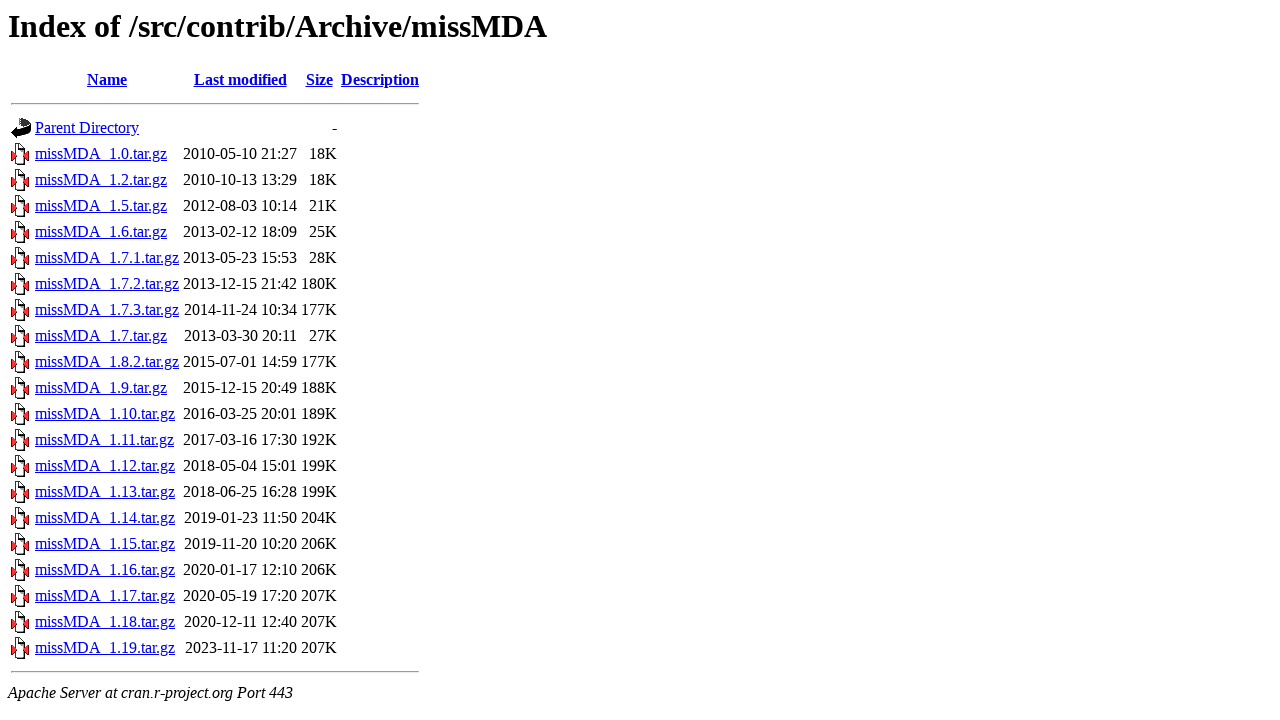

--- FILE ---
content_type: text/html;charset=UTF-8
request_url: https://cran.r-project.org/src/contrib/Archive/missMDA/?C=D;O=A
body_size: 741
content:
<!DOCTYPE HTML PUBLIC "-//W3C//DTD HTML 3.2 Final//EN">
<html>
 <head>
  <title>Index of /src/contrib/Archive/missMDA</title>
 </head>
 <body>
<h1>Index of /src/contrib/Archive/missMDA</h1>
  <table>
   <tr><th valign="top"><img src="/icons/blank.gif" alt="[ICO]"></th><th><a href="?C=N;O=A">Name</a></th><th><a href="?C=M;O=A">Last modified</a></th><th><a href="?C=S;O=A">Size</a></th><th><a href="?C=D;O=D">Description</a></th></tr>
   <tr><th colspan="5"><hr></th></tr>
<tr><td valign="top"><img src="/icons/back.gif" alt="[PARENTDIR]"></td><td><a href="/src/contrib/Archive/">Parent Directory</a></td><td>&nbsp;</td><td align="right">  - </td><td>&nbsp;</td></tr>
<tr><td valign="top"><img src="/icons/compressed.gif" alt="[   ]"></td><td><a href="missMDA_1.0.tar.gz">missMDA_1.0.tar.gz</a></td><td align="right">2010-05-10 21:27  </td><td align="right"> 18K</td><td>&nbsp;</td></tr>
<tr><td valign="top"><img src="/icons/compressed.gif" alt="[   ]"></td><td><a href="missMDA_1.2.tar.gz">missMDA_1.2.tar.gz</a></td><td align="right">2010-10-13 13:29  </td><td align="right"> 18K</td><td>&nbsp;</td></tr>
<tr><td valign="top"><img src="/icons/compressed.gif" alt="[   ]"></td><td><a href="missMDA_1.5.tar.gz">missMDA_1.5.tar.gz</a></td><td align="right">2012-08-03 10:14  </td><td align="right"> 21K</td><td>&nbsp;</td></tr>
<tr><td valign="top"><img src="/icons/compressed.gif" alt="[   ]"></td><td><a href="missMDA_1.6.tar.gz">missMDA_1.6.tar.gz</a></td><td align="right">2013-02-12 18:09  </td><td align="right"> 25K</td><td>&nbsp;</td></tr>
<tr><td valign="top"><img src="/icons/compressed.gif" alt="[   ]"></td><td><a href="missMDA_1.7.1.tar.gz">missMDA_1.7.1.tar.gz</a></td><td align="right">2013-05-23 15:53  </td><td align="right"> 28K</td><td>&nbsp;</td></tr>
<tr><td valign="top"><img src="/icons/compressed.gif" alt="[   ]"></td><td><a href="missMDA_1.7.2.tar.gz">missMDA_1.7.2.tar.gz</a></td><td align="right">2013-12-15 21:42  </td><td align="right">180K</td><td>&nbsp;</td></tr>
<tr><td valign="top"><img src="/icons/compressed.gif" alt="[   ]"></td><td><a href="missMDA_1.7.3.tar.gz">missMDA_1.7.3.tar.gz</a></td><td align="right">2014-11-24 10:34  </td><td align="right">177K</td><td>&nbsp;</td></tr>
<tr><td valign="top"><img src="/icons/compressed.gif" alt="[   ]"></td><td><a href="missMDA_1.7.tar.gz">missMDA_1.7.tar.gz</a></td><td align="right">2013-03-30 20:11  </td><td align="right"> 27K</td><td>&nbsp;</td></tr>
<tr><td valign="top"><img src="/icons/compressed.gif" alt="[   ]"></td><td><a href="missMDA_1.8.2.tar.gz">missMDA_1.8.2.tar.gz</a></td><td align="right">2015-07-01 14:59  </td><td align="right">177K</td><td>&nbsp;</td></tr>
<tr><td valign="top"><img src="/icons/compressed.gif" alt="[   ]"></td><td><a href="missMDA_1.9.tar.gz">missMDA_1.9.tar.gz</a></td><td align="right">2015-12-15 20:49  </td><td align="right">188K</td><td>&nbsp;</td></tr>
<tr><td valign="top"><img src="/icons/compressed.gif" alt="[   ]"></td><td><a href="missMDA_1.10.tar.gz">missMDA_1.10.tar.gz</a></td><td align="right">2016-03-25 20:01  </td><td align="right">189K</td><td>&nbsp;</td></tr>
<tr><td valign="top"><img src="/icons/compressed.gif" alt="[   ]"></td><td><a href="missMDA_1.11.tar.gz">missMDA_1.11.tar.gz</a></td><td align="right">2017-03-16 17:30  </td><td align="right">192K</td><td>&nbsp;</td></tr>
<tr><td valign="top"><img src="/icons/compressed.gif" alt="[   ]"></td><td><a href="missMDA_1.12.tar.gz">missMDA_1.12.tar.gz</a></td><td align="right">2018-05-04 15:01  </td><td align="right">199K</td><td>&nbsp;</td></tr>
<tr><td valign="top"><img src="/icons/compressed.gif" alt="[   ]"></td><td><a href="missMDA_1.13.tar.gz">missMDA_1.13.tar.gz</a></td><td align="right">2018-06-25 16:28  </td><td align="right">199K</td><td>&nbsp;</td></tr>
<tr><td valign="top"><img src="/icons/compressed.gif" alt="[   ]"></td><td><a href="missMDA_1.14.tar.gz">missMDA_1.14.tar.gz</a></td><td align="right">2019-01-23 11:50  </td><td align="right">204K</td><td>&nbsp;</td></tr>
<tr><td valign="top"><img src="/icons/compressed.gif" alt="[   ]"></td><td><a href="missMDA_1.15.tar.gz">missMDA_1.15.tar.gz</a></td><td align="right">2019-11-20 10:20  </td><td align="right">206K</td><td>&nbsp;</td></tr>
<tr><td valign="top"><img src="/icons/compressed.gif" alt="[   ]"></td><td><a href="missMDA_1.16.tar.gz">missMDA_1.16.tar.gz</a></td><td align="right">2020-01-17 12:10  </td><td align="right">206K</td><td>&nbsp;</td></tr>
<tr><td valign="top"><img src="/icons/compressed.gif" alt="[   ]"></td><td><a href="missMDA_1.17.tar.gz">missMDA_1.17.tar.gz</a></td><td align="right">2020-05-19 17:20  </td><td align="right">207K</td><td>&nbsp;</td></tr>
<tr><td valign="top"><img src="/icons/compressed.gif" alt="[   ]"></td><td><a href="missMDA_1.18.tar.gz">missMDA_1.18.tar.gz</a></td><td align="right">2020-12-11 12:40  </td><td align="right">207K</td><td>&nbsp;</td></tr>
<tr><td valign="top"><img src="/icons/compressed.gif" alt="[   ]"></td><td><a href="missMDA_1.19.tar.gz">missMDA_1.19.tar.gz</a></td><td align="right">2023-11-17 11:20  </td><td align="right">207K</td><td>&nbsp;</td></tr>
   <tr><th colspan="5"><hr></th></tr>
</table>
<address>Apache Server at cran.r-project.org Port 443</address>
</body></html>
